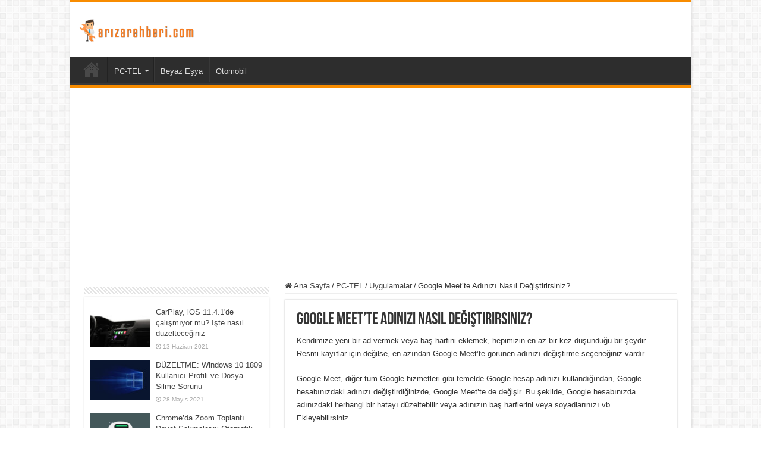

--- FILE ---
content_type: text/html; charset=UTF-8
request_url: https://arizarehberi.com/google-meette-adinizi-nasil-degistirirsiniz/
body_size: 17301
content:
<!DOCTYPE html>
<html dir="ltr" lang="tr" prefix="og: https://ogp.me/ns#" prefix="og: http://ogp.me/ns#">
<head>
<meta charset="UTF-8" />
<link rel="pingback" href="https://arizarehberi.com/xmlrpc.php" />
<title>Google Meet’te Adınızı Nasıl Değiştirirsiniz?</title>
	<style>img:is([sizes="auto" i], [sizes^="auto," i]) { contain-intrinsic-size: 3000px 1500px }</style>
	
		<!-- All in One SEO 4.9.1.1 - aioseo.com -->
	<meta name="robots" content="max-image-preview:large" />
	<meta name="author" content="admin"/>
	<link rel="canonical" href="https://arizarehberi.com/google-meette-adinizi-nasil-degistirirsiniz/" />
	<meta name="generator" content="All in One SEO (AIOSEO) 4.9.1.1" />
		<meta property="og:locale" content="tr_TR" />
		<meta property="og:site_name" content="Arıza | Arıza Kodu | Hata Kodu | Arıza Kodları" />
		<meta property="og:type" content="article" />
		<meta property="og:title" content="Google Meet’te Adınızı Nasıl Değiştirirsiniz?" />
		<meta property="og:url" content="https://arizarehberi.com/google-meette-adinizi-nasil-degistirirsiniz/" />
		<meta property="og:image" content="https://arizarehberi.com/wp-content/uploads/2020/12/how-to-change-your-name-on-google-meet.png" />
		<meta property="og:image:secure_url" content="https://arizarehberi.com/wp-content/uploads/2020/12/how-to-change-your-name-on-google-meet.png" />
		<meta property="og:image:width" content="1200" />
		<meta property="og:image:height" content="675" />
		<meta property="article:published_time" content="2020-12-27T19:57:12+00:00" />
		<meta property="article:modified_time" content="2020-12-27T19:57:12+00:00" />
		<meta name="twitter:card" content="summary" />
		<meta name="twitter:title" content="Google Meet’te Adınızı Nasıl Değiştirirsiniz?" />
		<meta name="twitter:image" content="https://arizarehberi.com/wp-content/uploads/2020/12/how-to-change-your-name-on-google-meet.png" />
		<script type="application/ld+json" class="aioseo-schema">
			{"@context":"https:\/\/schema.org","@graph":[{"@type":"Article","@id":"https:\/\/arizarehberi.com\/google-meette-adinizi-nasil-degistirirsiniz\/#article","name":"Google Meet\u2019te Ad\u0131n\u0131z\u0131 Nas\u0131l De\u011fi\u015ftirirsiniz?","headline":"Google Meet&#8217;te Ad\u0131n\u0131z\u0131 Nas\u0131l De\u011fi\u015ftirirsiniz?","author":{"@id":"https:\/\/arizarehberi.com\/author\/admin\/#author"},"publisher":{"@id":"https:\/\/arizarehberi.com\/#organization"},"image":{"@type":"ImageObject","url":"https:\/\/arizarehberi.com\/wp-content\/uploads\/2020\/12\/how-to-change-your-name-on-google-meet.png","width":1200,"height":675},"datePublished":"2020-12-27T19:57:12+03:00","dateModified":"2020-12-27T19:57:12+03:00","inLanguage":"tr-TR","mainEntityOfPage":{"@id":"https:\/\/arizarehberi.com\/google-meette-adinizi-nasil-degistirirsiniz\/#webpage"},"isPartOf":{"@id":"https:\/\/arizarehberi.com\/google-meette-adinizi-nasil-degistirirsiniz\/#webpage"},"articleSection":"Uygulamalar, \ud83c\udf10 Web"},{"@type":"BreadcrumbList","@id":"https:\/\/arizarehberi.com\/google-meette-adinizi-nasil-degistirirsiniz\/#breadcrumblist","itemListElement":[{"@type":"ListItem","@id":"https:\/\/arizarehberi.com#listItem","position":1,"name":"Ev","item":"https:\/\/arizarehberi.com","nextItem":{"@type":"ListItem","@id":"https:\/\/arizarehberi.com\/kategori\/pc-tel\/#listItem","name":"PC-TEL"}},{"@type":"ListItem","@id":"https:\/\/arizarehberi.com\/kategori\/pc-tel\/#listItem","position":2,"name":"PC-TEL","item":"https:\/\/arizarehberi.com\/kategori\/pc-tel\/","nextItem":{"@type":"ListItem","@id":"https:\/\/arizarehberi.com\/kategori\/pc-tel\/uygulamalar-pc-tel\/#listItem","name":"Uygulamalar"},"previousItem":{"@type":"ListItem","@id":"https:\/\/arizarehberi.com#listItem","name":"Ev"}},{"@type":"ListItem","@id":"https:\/\/arizarehberi.com\/kategori\/pc-tel\/uygulamalar-pc-tel\/#listItem","position":3,"name":"Uygulamalar","item":"https:\/\/arizarehberi.com\/kategori\/pc-tel\/uygulamalar-pc-tel\/","nextItem":{"@type":"ListItem","@id":"https:\/\/arizarehberi.com\/google-meette-adinizi-nasil-degistirirsiniz\/#listItem","name":"Google Meet&#8217;te Ad\u0131n\u0131z\u0131 Nas\u0131l De\u011fi\u015ftirirsiniz?"},"previousItem":{"@type":"ListItem","@id":"https:\/\/arizarehberi.com\/kategori\/pc-tel\/#listItem","name":"PC-TEL"}},{"@type":"ListItem","@id":"https:\/\/arizarehberi.com\/google-meette-adinizi-nasil-degistirirsiniz\/#listItem","position":4,"name":"Google Meet&#8217;te Ad\u0131n\u0131z\u0131 Nas\u0131l De\u011fi\u015ftirirsiniz?","previousItem":{"@type":"ListItem","@id":"https:\/\/arizarehberi.com\/kategori\/pc-tel\/uygulamalar-pc-tel\/#listItem","name":"Uygulamalar"}}]},{"@type":"Organization","@id":"https:\/\/arizarehberi.com\/#organization","description":"Ar\u0131za giderme ve nas\u0131l yap\u0131l\u0131r bilgi sitesi","url":"https:\/\/arizarehberi.com\/"},{"@type":"Person","@id":"https:\/\/arizarehberi.com\/author\/admin\/#author","url":"https:\/\/arizarehberi.com\/author\/admin\/","name":"admin","image":{"@type":"ImageObject","@id":"https:\/\/arizarehberi.com\/google-meette-adinizi-nasil-degistirirsiniz\/#authorImage","url":"https:\/\/secure.gravatar.com\/avatar\/5ddd73c94c91d499ad396709fd84f30c05eff66d09e4da19bbaf0eda1ec58fc5?s=96&d=mm&r=g","width":96,"height":96,"caption":"admin"}},{"@type":"WebPage","@id":"https:\/\/arizarehberi.com\/google-meette-adinizi-nasil-degistirirsiniz\/#webpage","url":"https:\/\/arizarehberi.com\/google-meette-adinizi-nasil-degistirirsiniz\/","name":"Google Meet\u2019te Ad\u0131n\u0131z\u0131 Nas\u0131l De\u011fi\u015ftirirsiniz?","inLanguage":"tr-TR","isPartOf":{"@id":"https:\/\/arizarehberi.com\/#website"},"breadcrumb":{"@id":"https:\/\/arizarehberi.com\/google-meette-adinizi-nasil-degistirirsiniz\/#breadcrumblist"},"author":{"@id":"https:\/\/arizarehberi.com\/author\/admin\/#author"},"creator":{"@id":"https:\/\/arizarehberi.com\/author\/admin\/#author"},"image":{"@type":"ImageObject","url":"https:\/\/arizarehberi.com\/wp-content\/uploads\/2020\/12\/how-to-change-your-name-on-google-meet.png","@id":"https:\/\/arizarehberi.com\/google-meette-adinizi-nasil-degistirirsiniz\/#mainImage","width":1200,"height":675},"primaryImageOfPage":{"@id":"https:\/\/arizarehberi.com\/google-meette-adinizi-nasil-degistirirsiniz\/#mainImage"},"datePublished":"2020-12-27T19:57:12+03:00","dateModified":"2020-12-27T19:57:12+03:00"},{"@type":"WebSite","@id":"https:\/\/arizarehberi.com\/#website","url":"https:\/\/arizarehberi.com\/","name":"Nas\u0131l Yap\u0131l\u0131r | Ar\u0131za Rehberi","description":"Ar\u0131za giderme ve nas\u0131l yap\u0131l\u0131r bilgi sitesi","inLanguage":"tr-TR","publisher":{"@id":"https:\/\/arizarehberi.com\/#organization"}}]}
		</script>
		<!-- All in One SEO -->

<link rel="alternate" type="application/rss+xml" title=" &raquo; akışı" href="https://arizarehberi.com/feed/" />
<link rel="alternate" type="application/rss+xml" title=" &raquo; yorum akışı" href="https://arizarehberi.com/comments/feed/" />
<link rel="alternate" type="application/rss+xml" title=" &raquo; Google Meet&#8217;te Adınızı Nasıl Değiştirirsiniz? yorum akışı" href="https://arizarehberi.com/google-meette-adinizi-nasil-degistirirsiniz/feed/" />
<script type="text/javascript">
/* <![CDATA[ */
window._wpemojiSettings = {"baseUrl":"https:\/\/s.w.org\/images\/core\/emoji\/16.0.1\/72x72\/","ext":".png","svgUrl":"https:\/\/s.w.org\/images\/core\/emoji\/16.0.1\/svg\/","svgExt":".svg","source":{"concatemoji":"https:\/\/arizarehberi.com\/wp-includes\/js\/wp-emoji-release.min.js"}};
/*! This file is auto-generated */
!function(s,n){var o,i,e;function c(e){try{var t={supportTests:e,timestamp:(new Date).valueOf()};sessionStorage.setItem(o,JSON.stringify(t))}catch(e){}}function p(e,t,n){e.clearRect(0,0,e.canvas.width,e.canvas.height),e.fillText(t,0,0);var t=new Uint32Array(e.getImageData(0,0,e.canvas.width,e.canvas.height).data),a=(e.clearRect(0,0,e.canvas.width,e.canvas.height),e.fillText(n,0,0),new Uint32Array(e.getImageData(0,0,e.canvas.width,e.canvas.height).data));return t.every(function(e,t){return e===a[t]})}function u(e,t){e.clearRect(0,0,e.canvas.width,e.canvas.height),e.fillText(t,0,0);for(var n=e.getImageData(16,16,1,1),a=0;a<n.data.length;a++)if(0!==n.data[a])return!1;return!0}function f(e,t,n,a){switch(t){case"flag":return n(e,"\ud83c\udff3\ufe0f\u200d\u26a7\ufe0f","\ud83c\udff3\ufe0f\u200b\u26a7\ufe0f")?!1:!n(e,"\ud83c\udde8\ud83c\uddf6","\ud83c\udde8\u200b\ud83c\uddf6")&&!n(e,"\ud83c\udff4\udb40\udc67\udb40\udc62\udb40\udc65\udb40\udc6e\udb40\udc67\udb40\udc7f","\ud83c\udff4\u200b\udb40\udc67\u200b\udb40\udc62\u200b\udb40\udc65\u200b\udb40\udc6e\u200b\udb40\udc67\u200b\udb40\udc7f");case"emoji":return!a(e,"\ud83e\udedf")}return!1}function g(e,t,n,a){var r="undefined"!=typeof WorkerGlobalScope&&self instanceof WorkerGlobalScope?new OffscreenCanvas(300,150):s.createElement("canvas"),o=r.getContext("2d",{willReadFrequently:!0}),i=(o.textBaseline="top",o.font="600 32px Arial",{});return e.forEach(function(e){i[e]=t(o,e,n,a)}),i}function t(e){var t=s.createElement("script");t.src=e,t.defer=!0,s.head.appendChild(t)}"undefined"!=typeof Promise&&(o="wpEmojiSettingsSupports",i=["flag","emoji"],n.supports={everything:!0,everythingExceptFlag:!0},e=new Promise(function(e){s.addEventListener("DOMContentLoaded",e,{once:!0})}),new Promise(function(t){var n=function(){try{var e=JSON.parse(sessionStorage.getItem(o));if("object"==typeof e&&"number"==typeof e.timestamp&&(new Date).valueOf()<e.timestamp+604800&&"object"==typeof e.supportTests)return e.supportTests}catch(e){}return null}();if(!n){if("undefined"!=typeof Worker&&"undefined"!=typeof OffscreenCanvas&&"undefined"!=typeof URL&&URL.createObjectURL&&"undefined"!=typeof Blob)try{var e="postMessage("+g.toString()+"("+[JSON.stringify(i),f.toString(),p.toString(),u.toString()].join(",")+"));",a=new Blob([e],{type:"text/javascript"}),r=new Worker(URL.createObjectURL(a),{name:"wpTestEmojiSupports"});return void(r.onmessage=function(e){c(n=e.data),r.terminate(),t(n)})}catch(e){}c(n=g(i,f,p,u))}t(n)}).then(function(e){for(var t in e)n.supports[t]=e[t],n.supports.everything=n.supports.everything&&n.supports[t],"flag"!==t&&(n.supports.everythingExceptFlag=n.supports.everythingExceptFlag&&n.supports[t]);n.supports.everythingExceptFlag=n.supports.everythingExceptFlag&&!n.supports.flag,n.DOMReady=!1,n.readyCallback=function(){n.DOMReady=!0}}).then(function(){return e}).then(function(){var e;n.supports.everything||(n.readyCallback(),(e=n.source||{}).concatemoji?t(e.concatemoji):e.wpemoji&&e.twemoji&&(t(e.twemoji),t(e.wpemoji)))}))}((window,document),window._wpemojiSettings);
/* ]]> */
</script>

<link rel='stylesheet' id='dashicons-css' href='https://arizarehberi.com/wp-includes/css/dashicons.min.css' type='text/css' media='all' />
<link rel='stylesheet' id='post-views-counter-frontend-css' href='https://arizarehberi.com/wp-content/plugins/post-views-counter/css/frontend.min.css' type='text/css' media='all' />
<style id='wp-emoji-styles-inline-css' type='text/css'>

	img.wp-smiley, img.emoji {
		display: inline !important;
		border: none !important;
		box-shadow: none !important;
		height: 1em !important;
		width: 1em !important;
		margin: 0 0.07em !important;
		vertical-align: -0.1em !important;
		background: none !important;
		padding: 0 !important;
	}
</style>
<link rel='stylesheet' id='wp-block-library-css' href='https://arizarehberi.com/wp-includes/css/dist/block-library/style.min.css' type='text/css' media='all' />
<style id='classic-theme-styles-inline-css' type='text/css'>
/*! This file is auto-generated */
.wp-block-button__link{color:#fff;background-color:#32373c;border-radius:9999px;box-shadow:none;text-decoration:none;padding:calc(.667em + 2px) calc(1.333em + 2px);font-size:1.125em}.wp-block-file__button{background:#32373c;color:#fff;text-decoration:none}
</style>
<link rel='stylesheet' id='aioseo/css/src/vue/standalone/blocks/table-of-contents/global.scss-css' href='https://arizarehberi.com/wp-content/plugins/all-in-one-seo-pack/dist/Lite/assets/css/table-of-contents/global.e90f6d47.css' type='text/css' media='all' />
<style id='global-styles-inline-css' type='text/css'>
:root{--wp--preset--aspect-ratio--square: 1;--wp--preset--aspect-ratio--4-3: 4/3;--wp--preset--aspect-ratio--3-4: 3/4;--wp--preset--aspect-ratio--3-2: 3/2;--wp--preset--aspect-ratio--2-3: 2/3;--wp--preset--aspect-ratio--16-9: 16/9;--wp--preset--aspect-ratio--9-16: 9/16;--wp--preset--color--black: #000000;--wp--preset--color--cyan-bluish-gray: #abb8c3;--wp--preset--color--white: #ffffff;--wp--preset--color--pale-pink: #f78da7;--wp--preset--color--vivid-red: #cf2e2e;--wp--preset--color--luminous-vivid-orange: #ff6900;--wp--preset--color--luminous-vivid-amber: #fcb900;--wp--preset--color--light-green-cyan: #7bdcb5;--wp--preset--color--vivid-green-cyan: #00d084;--wp--preset--color--pale-cyan-blue: #8ed1fc;--wp--preset--color--vivid-cyan-blue: #0693e3;--wp--preset--color--vivid-purple: #9b51e0;--wp--preset--gradient--vivid-cyan-blue-to-vivid-purple: linear-gradient(135deg,rgba(6,147,227,1) 0%,rgb(155,81,224) 100%);--wp--preset--gradient--light-green-cyan-to-vivid-green-cyan: linear-gradient(135deg,rgb(122,220,180) 0%,rgb(0,208,130) 100%);--wp--preset--gradient--luminous-vivid-amber-to-luminous-vivid-orange: linear-gradient(135deg,rgba(252,185,0,1) 0%,rgba(255,105,0,1) 100%);--wp--preset--gradient--luminous-vivid-orange-to-vivid-red: linear-gradient(135deg,rgba(255,105,0,1) 0%,rgb(207,46,46) 100%);--wp--preset--gradient--very-light-gray-to-cyan-bluish-gray: linear-gradient(135deg,rgb(238,238,238) 0%,rgb(169,184,195) 100%);--wp--preset--gradient--cool-to-warm-spectrum: linear-gradient(135deg,rgb(74,234,220) 0%,rgb(151,120,209) 20%,rgb(207,42,186) 40%,rgb(238,44,130) 60%,rgb(251,105,98) 80%,rgb(254,248,76) 100%);--wp--preset--gradient--blush-light-purple: linear-gradient(135deg,rgb(255,206,236) 0%,rgb(152,150,240) 100%);--wp--preset--gradient--blush-bordeaux: linear-gradient(135deg,rgb(254,205,165) 0%,rgb(254,45,45) 50%,rgb(107,0,62) 100%);--wp--preset--gradient--luminous-dusk: linear-gradient(135deg,rgb(255,203,112) 0%,rgb(199,81,192) 50%,rgb(65,88,208) 100%);--wp--preset--gradient--pale-ocean: linear-gradient(135deg,rgb(255,245,203) 0%,rgb(182,227,212) 50%,rgb(51,167,181) 100%);--wp--preset--gradient--electric-grass: linear-gradient(135deg,rgb(202,248,128) 0%,rgb(113,206,126) 100%);--wp--preset--gradient--midnight: linear-gradient(135deg,rgb(2,3,129) 0%,rgb(40,116,252) 100%);--wp--preset--font-size--small: 13px;--wp--preset--font-size--medium: 20px;--wp--preset--font-size--large: 36px;--wp--preset--font-size--x-large: 42px;--wp--preset--spacing--20: 0.44rem;--wp--preset--spacing--30: 0.67rem;--wp--preset--spacing--40: 1rem;--wp--preset--spacing--50: 1.5rem;--wp--preset--spacing--60: 2.25rem;--wp--preset--spacing--70: 3.38rem;--wp--preset--spacing--80: 5.06rem;--wp--preset--shadow--natural: 6px 6px 9px rgba(0, 0, 0, 0.2);--wp--preset--shadow--deep: 12px 12px 50px rgba(0, 0, 0, 0.4);--wp--preset--shadow--sharp: 6px 6px 0px rgba(0, 0, 0, 0.2);--wp--preset--shadow--outlined: 6px 6px 0px -3px rgba(255, 255, 255, 1), 6px 6px rgba(0, 0, 0, 1);--wp--preset--shadow--crisp: 6px 6px 0px rgba(0, 0, 0, 1);}:where(.is-layout-flex){gap: 0.5em;}:where(.is-layout-grid){gap: 0.5em;}body .is-layout-flex{display: flex;}.is-layout-flex{flex-wrap: wrap;align-items: center;}.is-layout-flex > :is(*, div){margin: 0;}body .is-layout-grid{display: grid;}.is-layout-grid > :is(*, div){margin: 0;}:where(.wp-block-columns.is-layout-flex){gap: 2em;}:where(.wp-block-columns.is-layout-grid){gap: 2em;}:where(.wp-block-post-template.is-layout-flex){gap: 1.25em;}:where(.wp-block-post-template.is-layout-grid){gap: 1.25em;}.has-black-color{color: var(--wp--preset--color--black) !important;}.has-cyan-bluish-gray-color{color: var(--wp--preset--color--cyan-bluish-gray) !important;}.has-white-color{color: var(--wp--preset--color--white) !important;}.has-pale-pink-color{color: var(--wp--preset--color--pale-pink) !important;}.has-vivid-red-color{color: var(--wp--preset--color--vivid-red) !important;}.has-luminous-vivid-orange-color{color: var(--wp--preset--color--luminous-vivid-orange) !important;}.has-luminous-vivid-amber-color{color: var(--wp--preset--color--luminous-vivid-amber) !important;}.has-light-green-cyan-color{color: var(--wp--preset--color--light-green-cyan) !important;}.has-vivid-green-cyan-color{color: var(--wp--preset--color--vivid-green-cyan) !important;}.has-pale-cyan-blue-color{color: var(--wp--preset--color--pale-cyan-blue) !important;}.has-vivid-cyan-blue-color{color: var(--wp--preset--color--vivid-cyan-blue) !important;}.has-vivid-purple-color{color: var(--wp--preset--color--vivid-purple) !important;}.has-black-background-color{background-color: var(--wp--preset--color--black) !important;}.has-cyan-bluish-gray-background-color{background-color: var(--wp--preset--color--cyan-bluish-gray) !important;}.has-white-background-color{background-color: var(--wp--preset--color--white) !important;}.has-pale-pink-background-color{background-color: var(--wp--preset--color--pale-pink) !important;}.has-vivid-red-background-color{background-color: var(--wp--preset--color--vivid-red) !important;}.has-luminous-vivid-orange-background-color{background-color: var(--wp--preset--color--luminous-vivid-orange) !important;}.has-luminous-vivid-amber-background-color{background-color: var(--wp--preset--color--luminous-vivid-amber) !important;}.has-light-green-cyan-background-color{background-color: var(--wp--preset--color--light-green-cyan) !important;}.has-vivid-green-cyan-background-color{background-color: var(--wp--preset--color--vivid-green-cyan) !important;}.has-pale-cyan-blue-background-color{background-color: var(--wp--preset--color--pale-cyan-blue) !important;}.has-vivid-cyan-blue-background-color{background-color: var(--wp--preset--color--vivid-cyan-blue) !important;}.has-vivid-purple-background-color{background-color: var(--wp--preset--color--vivid-purple) !important;}.has-black-border-color{border-color: var(--wp--preset--color--black) !important;}.has-cyan-bluish-gray-border-color{border-color: var(--wp--preset--color--cyan-bluish-gray) !important;}.has-white-border-color{border-color: var(--wp--preset--color--white) !important;}.has-pale-pink-border-color{border-color: var(--wp--preset--color--pale-pink) !important;}.has-vivid-red-border-color{border-color: var(--wp--preset--color--vivid-red) !important;}.has-luminous-vivid-orange-border-color{border-color: var(--wp--preset--color--luminous-vivid-orange) !important;}.has-luminous-vivid-amber-border-color{border-color: var(--wp--preset--color--luminous-vivid-amber) !important;}.has-light-green-cyan-border-color{border-color: var(--wp--preset--color--light-green-cyan) !important;}.has-vivid-green-cyan-border-color{border-color: var(--wp--preset--color--vivid-green-cyan) !important;}.has-pale-cyan-blue-border-color{border-color: var(--wp--preset--color--pale-cyan-blue) !important;}.has-vivid-cyan-blue-border-color{border-color: var(--wp--preset--color--vivid-cyan-blue) !important;}.has-vivid-purple-border-color{border-color: var(--wp--preset--color--vivid-purple) !important;}.has-vivid-cyan-blue-to-vivid-purple-gradient-background{background: var(--wp--preset--gradient--vivid-cyan-blue-to-vivid-purple) !important;}.has-light-green-cyan-to-vivid-green-cyan-gradient-background{background: var(--wp--preset--gradient--light-green-cyan-to-vivid-green-cyan) !important;}.has-luminous-vivid-amber-to-luminous-vivid-orange-gradient-background{background: var(--wp--preset--gradient--luminous-vivid-amber-to-luminous-vivid-orange) !important;}.has-luminous-vivid-orange-to-vivid-red-gradient-background{background: var(--wp--preset--gradient--luminous-vivid-orange-to-vivid-red) !important;}.has-very-light-gray-to-cyan-bluish-gray-gradient-background{background: var(--wp--preset--gradient--very-light-gray-to-cyan-bluish-gray) !important;}.has-cool-to-warm-spectrum-gradient-background{background: var(--wp--preset--gradient--cool-to-warm-spectrum) !important;}.has-blush-light-purple-gradient-background{background: var(--wp--preset--gradient--blush-light-purple) !important;}.has-blush-bordeaux-gradient-background{background: var(--wp--preset--gradient--blush-bordeaux) !important;}.has-luminous-dusk-gradient-background{background: var(--wp--preset--gradient--luminous-dusk) !important;}.has-pale-ocean-gradient-background{background: var(--wp--preset--gradient--pale-ocean) !important;}.has-electric-grass-gradient-background{background: var(--wp--preset--gradient--electric-grass) !important;}.has-midnight-gradient-background{background: var(--wp--preset--gradient--midnight) !important;}.has-small-font-size{font-size: var(--wp--preset--font-size--small) !important;}.has-medium-font-size{font-size: var(--wp--preset--font-size--medium) !important;}.has-large-font-size{font-size: var(--wp--preset--font-size--large) !important;}.has-x-large-font-size{font-size: var(--wp--preset--font-size--x-large) !important;}
:where(.wp-block-post-template.is-layout-flex){gap: 1.25em;}:where(.wp-block-post-template.is-layout-grid){gap: 1.25em;}
:where(.wp-block-columns.is-layout-flex){gap: 2em;}:where(.wp-block-columns.is-layout-grid){gap: 2em;}
:root :where(.wp-block-pullquote){font-size: 1.5em;line-height: 1.6;}
</style>
<link rel='stylesheet' id='tie-style-css' href='https://arizarehberi.com/wp-content/themes/sahifa/style.css' type='text/css' media='all' />
<link rel='stylesheet' id='tie-ilightbox-skin-css' href='https://arizarehberi.com/wp-content/themes/sahifa/css/ilightbox/dark-skin/skin.css' type='text/css' media='all' />
<script type="text/javascript" src="https://arizarehberi.com/wp-includes/js/jquery/jquery.min.js" id="jquery-core-js"></script>
<script type="text/javascript" src="https://arizarehberi.com/wp-includes/js/jquery/jquery-migrate.min.js" id="jquery-migrate-js"></script>
<script type="text/javascript" id="tie-postviews-cache-js-extra">
/* <![CDATA[ */
var tieViewsCacheL10n = {"admin_ajax_url":"https:\/\/arizarehberi.com\/wp-admin\/admin-ajax.php","post_id":"2241"};
/* ]]> */
</script>
<script type="text/javascript" src="https://arizarehberi.com/wp-content/themes/sahifa/js/postviews-cache.js" id="tie-postviews-cache-js"></script>
<link rel="https://api.w.org/" href="https://arizarehberi.com/wp-json/" /><link rel="alternate" title="JSON" type="application/json" href="https://arizarehberi.com/wp-json/wp/v2/posts/2241" /><link rel="EditURI" type="application/rsd+xml" title="RSD" href="https://arizarehberi.com/xmlrpc.php?rsd" />
<meta name="generator" content="WordPress 6.8.3" />
<link rel='shortlink' href='https://arizarehberi.com/?p=2241' />
<link rel="alternate" title="oEmbed (JSON)" type="application/json+oembed" href="https://arizarehberi.com/wp-json/oembed/1.0/embed?url=https%3A%2F%2Farizarehberi.com%2Fgoogle-meette-adinizi-nasil-degistirirsiniz%2F" />
<link rel="alternate" title="oEmbed (XML)" type="text/xml+oembed" href="https://arizarehberi.com/wp-json/oembed/1.0/embed?url=https%3A%2F%2Farizarehberi.com%2Fgoogle-meette-adinizi-nasil-degistirirsiniz%2F&#038;format=xml" />
<link rel="shortcut icon" href="https://arizarehberi.com/wp-content/uploads/2018/07/favicon.png" title="Favicon" />
<!--[if IE]>
<script type="text/javascript">jQuery(document).ready(function (){ jQuery(".menu-item").has("ul").children("a").attr("aria-haspopup", "true");});</script>
<![endif]-->
<!--[if lt IE 9]>
<script src="https://arizarehberi.com/wp-content/themes/sahifa/js/html5.js"></script>
<script src="https://arizarehberi.com/wp-content/themes/sahifa/js/selectivizr-min.js"></script>
<![endif]-->
<!--[if IE 9]>
<link rel="stylesheet" type="text/css" media="all" href="https://arizarehberi.com/wp-content/themes/sahifa/css/ie9.css" />
<![endif]-->
<!--[if IE 8]>
<link rel="stylesheet" type="text/css" media="all" href="https://arizarehberi.com/wp-content/themes/sahifa/css/ie8.css" />
<![endif]-->
<!--[if IE 7]>
<link rel="stylesheet" type="text/css" media="all" href="https://arizarehberi.com/wp-content/themes/sahifa/css/ie7.css" />
<![endif]-->


<meta name="viewport" content="width=device-width, initial-scale=1.0" />

<!-- Global site tag (gtag.js) - Google Analytics -->
<script async src="https://www.googletagmanager.com/gtag/js?id=UA-36202647-3"></script>
<script>
  window.dataLayer = window.dataLayer || [];
  function gtag(){dataLayer.push(arguments);}
  gtag('js', new Date());

  gtag('config', 'UA-36202647-3');
</script>

<style type="text/css" media="screen">


</style>

</head>
<body id="top" class="wp-singular post-template-default single single-post postid-2241 single-format-standard wp-custom-logo wp-theme-sahifa">

<div class="wrapper-outer">

	<div class="background-cover"></div>

	<aside id="slide-out">

			<div class="search-mobile">
			<form method="get" id="searchform-mobile" action="https://arizarehberi.com/">
				<button class="search-button" type="submit" value="Arama Yapın"><i class="fa fa-search"></i></button>
				<input type="text" id="s-mobile" name="s" title="Arama Yapın" value="Arama Yapın" onfocus="if (this.value == 'Arama Yapın') {this.value = '';}" onblur="if (this.value == '') {this.value = 'Arama Yapın';}"  />
			</form>
		</div><!-- .search-mobile /-->
	
			<div class="social-icons">
		
			</div>

	
		<div id="mobile-menu" ></div>
	</aside><!-- #slide-out /-->

		<div id="wrapper" class="boxed-all">
		<div class="inner-wrapper">

		<header id="theme-header" class="theme-header">
			
		<div class="header-content">

					<a id="slide-out-open" class="slide-out-open" href="#"><span></span></a>
		
			<div class="logo">
			<h2>								<a title="" href="https://arizarehberi.com/">
					<img src="https://arizarehberi.com/wp-content/uploads/2024/12/logo-300x75-1.png" alt="" width="200" height="100" /><strong> Arıza giderme ve nasıl yapılır bilgi sitesi</strong>
				</a>
			</h2>			</div><!-- .logo /-->
						<div class="clear"></div>

		</div>
													<nav id="main-nav" class="fixed-enabled">
				<div class="container">

									<a class="main-nav-logo" title="" href="https://arizarehberi.com/">
						<img src="https://arizarehberi.com/wp-content/uploads/2021/11/logo.png" width="195" height="54" alt="">
					</a>
				
					<div class="main-menu"><ul id="menu-menu" class="menu"><li id="menu-item-17209" class="menu-item menu-item-type-custom menu-item-object-custom menu-item-home menu-item-17209"><a href="https://arizarehberi.com/">Anasayfa</a></li>
<li id="menu-item-793" class="menu-item menu-item-type-taxonomy menu-item-object-category current-post-ancestor menu-item-has-children menu-item-793"><a href="https://arizarehberi.com/kategori/pc-tel/">PC-TEL</a>
<ul class="sub-menu menu-sub-content">
	<li id="menu-item-14079" class="menu-item menu-item-type-taxonomy menu-item-object-category menu-item-14079"><a href="https://arizarehberi.com/kategori/pc-tel/windows/">Windows</a></li>
	<li id="menu-item-794" class="menu-item menu-item-type-taxonomy menu-item-object-category current-post-ancestor current-menu-parent current-post-parent menu-item-794"><a href="https://arizarehberi.com/kategori/pc-tel/uygulamalar-pc-tel/">Uygulamalar</a></li>
	<li id="menu-item-14646" class="menu-item menu-item-type-taxonomy menu-item-object-category menu-item-14646"><a href="https://arizarehberi.com/kategori/pc-tel/iphone/">iPhone</a></li>
	<li id="menu-item-17925" class="menu-item menu-item-type-taxonomy menu-item-object-category menu-item-17925"><a href="https://arizarehberi.com/kategori/pc-tel/windows-11/">Windows 11</a></li>
	<li id="menu-item-795" class="menu-item menu-item-type-taxonomy menu-item-object-category current-post-ancestor current-menu-parent current-post-parent menu-item-795"><a href="https://arizarehberi.com/kategori/pc-tel/%f0%9f%8c%90-web/">🌐 Web</a></li>
</ul>
</li>
<li id="menu-item-792" class="menu-item menu-item-type-taxonomy menu-item-object-category menu-item-792"><a href="https://arizarehberi.com/kategori/beyaz-esya/">Beyaz Eşya</a></li>
<li id="menu-item-797" class="menu-item menu-item-type-taxonomy menu-item-object-category menu-item-797"><a href="https://arizarehberi.com/kategori/otomobil/">Otomobil</a></li>
</ul></div>					
					
				</div>
			</nav><!-- .main-nav /-->
					</header><!-- #header /-->

	
	<div class="e3lan e3lan-below_header">			<script async src="https://pagead2.googlesyndication.com/pagead/js/adsbygoogle.js?client=ca-pub-9189960116415732"
     crossorigin="anonymous"></script>
<ins class="adsbygoogle"
     style="display:block; text-align:center;"
     data-ad-layout="in-article"
     data-ad-format="fluid"
     data-ad-client="ca-pub-9189960116415732"
     data-ad-slot="2792210063"></ins>
<script>
     (adsbygoogle = window.adsbygoogle || []).push({});
</script>				</div>
	<div id="main-content" class="container sidebar-left">

	
	
	
	
	
	<div class="content">

		
		<nav id="crumbs"><a href="https://arizarehberi.com/"><span class="fa fa-home" aria-hidden="true"></span> Ana Sayfa</a><span class="delimiter">/</span><a href="https://arizarehberi.com/kategori/pc-tel/">PC-TEL</a><span class="delimiter">/</span><a href="https://arizarehberi.com/kategori/pc-tel/uygulamalar-pc-tel/">Uygulamalar</a><span class="delimiter">/</span><span class="current">Google Meet&#8217;te Adınızı Nasıl Değiştirirsiniz?</span></nav>
		

		
		<article class="post-listing post-2241 post type-post status-publish format-standard has-post-thumbnail  category-uygulamalar-pc-tel category--web" id="the-post">
			
			<div class="post-inner">

							<h1 class="name post-title entry-title"><span itemprop="name">Google Meet&#8217;te Adınızı Nasıl Değiştirirsiniz?</span></h1>

							
				<div class="entry">
					
					
					<p><span style="vertical-align: inherit;"><span style="vertical-align: inherit;">Kendimize yeni bir ad vermek veya baş harfini eklemek, hepimizin en az bir kez düşündüğü bir şeydir. </span><span style="vertical-align: inherit;">Resmi kayıtlar için değilse, en azından Google Meet&#8217;te görünen adınızı değiştirme seçeneğiniz vardır.</span></span></p>
<p><span style="vertical-align: inherit;"><span style="vertical-align: inherit;">Google Meet, diğer tüm Google hizmetleri gibi temelde Google hesap adınızı kullandığından, Google hesabınızdaki adınızı değiştirdiğinizde, Google Meet&#8217;te de değişir. </span><span style="vertical-align: inherit;">Bu şekilde, Google hesabınızda adınızdaki herhangi bir hatayı düzeltebilir veya adınızın baş harflerini veya soyadlarınızı vb. Ekleyebilirsiniz.</span></span></p>
<p><span style="vertical-align: inherit;"><span style="vertical-align: inherit;">Google hesabınızdaki adınızı değiştirmek hem dizüstü / masaüstü hem de mobil cihazlarınızda oldukça basit ve kolaydır.</span></span></p>
<h2><span id="how-to-change-name-on-google-meet-from-computer"><span style="vertical-align: inherit;"><span style="vertical-align: inherit;">Bilgisayardan Google Meet&#8217;te Ad Nasıl Değiştirilir</span></span></span></h2>
<p><span style="vertical-align: inherit;"><span style="vertical-align: inherit;">Masaüstü / dizüstü bilgisayarınızdaysanız, meet.google.com adresine gidin ve Google hesabınızla oturum açın. </span><span style="vertical-align: inherit;">Ardından, ekranın sağ üst köşesindeki profil resminize (veya adınızın baş harfine) tıklayın ve &#8216;Google Hesabınızı Yönetin&#8217; düğmesine tıklayın.</span></span></p>
<p><img fetchpriority="high" decoding="async" title="allthings-988" src="https://arizarehberi.com/wp-content/uploads/2020/12/allthings-988.png" width="522" height="306" data-recalc-dims="1" /></p>
<p><span style="vertical-align: inherit;"><span style="vertical-align: inherit;">Bu, Google Hesabı ayarları sayfanızı tarayıcıda ayrı bir sekmede açacaktır. </span><span style="vertical-align: inherit;">Soldaki menüden &#8216;Kişisel bilgiler&#8217; seçeneğine tıklayın.</span></span></p>
<p><img decoding="async" title="allthings-989" src="https://arizarehberi.com/wp-content/uploads/2020/12/allthings-989.png" width="531" height="312" data-recalc-dims="1" /></p>
<p><span style="vertical-align: inherit;"><span style="vertical-align: inherit;">Sayfa yeniden yüklendikten sonra, düzenlemek için Profil bölümündeki &#8216;Adınızı&#8217; tıklayın.</span></span></p>
<p><img decoding="async" title="allthings-990" src="https://arizarehberi.com/wp-content/uploads/2020/12/allthings-990.png" width="724" height="477" data-recalc-dims="1" /></p>
<p><span style="vertical-align: inherit;"><span style="vertical-align: inherit;">Bir sonraki ekranda Adınızı ve Soyadınızı değiştirin veya ayarlayın ve işiniz bittiğinde &#8216;Kaydet&#8217; düğmesini tıklayın.</span></span></p>
<p><img loading="lazy" decoding="async" title="allthings-991" src="https://arizarehberi.com/wp-content/uploads/2020/12/allthings-991.png" width="843" height="742" data-recalc-dims="1" /></p>
<p><span style="vertical-align: inherit;"><span style="vertical-align: inherit;">Adınız artık Google Meet dahil tüm Google hizmetlerinde yukarıdaki talimatlarda belirlediğiniz şekilde görünecektir.</span></span></p>
<h2><span id="how-to-change-name-on-google-meet-from-mobile"><span style="vertical-align: inherit;"><span style="vertical-align: inherit;">Google Meet&#8217;te Mobilden Ad Nasıl Değiştirilir</span></span></span></h2>
<p><span style="vertical-align: inherit;"><span style="vertical-align: inherit;">Bir bilgisayara erişiminiz yoksa, adınızı Google Meet mobil uygulamasından kolayca değiştirebilirsiniz.</span></span></p>
<p><span style="vertical-align: inherit;"><span style="vertical-align: inherit;">Telefonunuzda Meet uygulamasını açın ve ekranın sol üst köşesindeki üç çubuklu menü düğmesine dokunun.</span></span></p>
<figure class="wp-block-image size-large is-resized"><img loading="lazy" decoding="async" title="allthings-992" src="https://arizarehberi.com/wp-content/uploads/2020/12/allthings-992.png" width="440" height="440" data-recalc-dims="1" /></figure>
<p><span style="vertical-align: inherit;"><span style="vertical-align: inherit;">Açılır menüde adınıza ve ardından genişletilmiş seçeneklerden &#8216;Google Hesabınızı Yönetin&#8217; düğmesine dokunun.</span></span></p>
<figure class="wp-block-image size-large is-resized"><img loading="lazy" decoding="async" title="allthings-993" src="https://arizarehberi.com/wp-content/uploads/2020/12/allthings-993.png" width="427" height="457" data-recalc-dims="1" /></figure>
<p><span style="vertical-align: inherit;"><span style="vertical-align: inherit;">Bu, Google Hesabı ayarları sayfanızı açacak, &#8216;Kişisel bilgiler&#8217; sekmesini seçecek ve ardından ekrandaki &#8216;Profil&#8217; bölümünün altındaki &#8216;Adınıza&#8217; dokunacaktır.</span></span></p>
<figure class="wp-block-image size-large is-resized"><img loading="lazy" decoding="async" title="allthings-994" src="https://arizarehberi.com/wp-content/uploads/2020/12/allthings-994.png" width="418" height="478" data-recalc-dims="1" /></figure>
<p><span style="vertical-align: inherit;"><span style="vertical-align: inherit;">Burada isminizi değiştirebileceksiniz ve işiniz bittiğinde &#8216;Kaydet&#8217; düğmesine tıklayın.</span></span></p>
<p><span style="vertical-align: inherit;"><span style="vertical-align: inherit;">Şimdi Google Meet uygulamasına geri dönün. </span><span style="vertical-align: inherit;">Güncellenen adınızı hamburger menü seçeneklerinde görmelisiniz. </span><span style="vertical-align: inherit;">Değilse, uygulamayı yeniden başlatın ve tekrar kontrol edin.</span></span></p>
					
									</div><!-- .entry /-->


				<div class="share-post">
	<span class="share-text">Paylaş!</span>

		<script>
	window.___gcfg = {lang: 'en-US'};
	(function(w, d, s) {
		function go(){
		var js, fjs = d.getElementsByTagName(s)[0], load = function(url, id) {
			if (d.getElementById(id)) {return;}
			js = d.createElement(s); js.src = url; js.id = id;
			fjs.parentNode.insertBefore(js, fjs);
		};
		load('//connect.facebook.net/en/all.js#xfbml=1', 'fbjssdk' );
		load('//platform.twitter.com/widgets.js', 			 'tweetjs' );
		}
		if (w.addEventListener) { w.addEventListener("load", go, false); }
		else if (w.attachEvent) { w.attachEvent("onload",go); }
	}(window, document, 'script'));
	</script>
	<ul class="normal-social">
			<li>
			<div class="fb-like" data-href="https://arizarehberi.com/google-meette-adinizi-nasil-degistirirsiniz/" data-send="false" data-layout="button_count" data-width="90" data-show-faces="false"></div>
		</li>
				<li><a href="https://twitter.com/share" class="twitter-share-button" data-url="https://arizarehberi.com/google-meette-adinizi-nasil-degistirirsiniz/" data-text="Google Meet&#8217;te Adınızı Nasıl Değiştirirsiniz?" data-via="" data-lang="en">tweet</a></li>
				<li><su:badge layout="2" location="https://arizarehberi.com/google-meette-adinizi-nasil-degistirirsiniz/"></su:badge>
			<script type="text/javascript">
				(function() {
					var li = document.createElement('script'); li.type = 'text/javascript'; li.async = true;
					li.src = ('https:' == document.location.protocol ? 'https:' : 'http:') + '//platform.stumbleupon.com/1/widgets.js';
					var s = document.getElementsByTagName('script')[0]; s.parentNode.insertBefore(li, s);
				})();
			</script>
		</li>
				<li><script src="https://platform.linkedin.com/in.js" type="text/javascript"></script><script type="IN/Share" data-url="https://arizarehberi.com/google-meette-adinizi-nasil-degistirirsiniz/" data-counter="right"></script></li>
				<li style="width:80px;"><script type="text/javascript" src="https://assets.pinterest.com/js/pinit.js"></script><a href="http://pinterest.com/pin/create/button/?url=https://arizarehberi.com/google-meette-adinizi-nasil-degistirirsiniz/&amp;media=https://arizarehberi.com/wp-content/uploads/2020/12/how-to-change-your-name-on-google-meet-660x330.png" class="pin-it-button" count-layout="horizontal"><img border="0" src="https://assets.pinterest.com/images/PinExt.png" title="Pin It" /></a></li>
		</ul>
		<div class="clear"></div>
</div> <!-- .share-post -->
				<div class="clear"></div>
			</div><!-- .post-inner -->

			
		</article><!-- .post-listing -->
		

		
		

		
		
			
	<section id="check-also-box" class="post-listing check-also-right">
		<a href="#" id="check-also-close"><i class="fa fa-close"></i></a>

		<div class="block-head">
			<h3>İlginizi Çekebilir!</h3>
		</div>

				<div class="check-also-post">
						
			<div class="post-thumbnail">
				<a href="https://arizarehberi.com/zoom-chromebook-uygulamasini-kapatiyor/">
					<img width="310" height="165" src="https://arizarehberi.com/wp-content/uploads/2022/06/zoom-1-310x165.jpg" class="attachment-tie-medium size-tie-medium wp-post-image" alt="" decoding="async" loading="lazy" />					<span class="fa overlay-icon"></span>
				</a>
			</div><!-- post-thumbnail /-->
						
			<h2 class="post-title"><a href="https://arizarehberi.com/zoom-chromebook-uygulamasini-kapatiyor/" rel="bookmark">Zoom, Chromebook Uygulamasını Kapatıyor</a></h2>
			<p>Chromebook'lar için Zoom uygulaması, Ağustos 2022'de resmi olarak kullanımdan kaldırılacak. Bunun kullanıcılar ve alternatifleri için ne anlama geliyor.</p>
		</div>
			</section>
			
			
	
		
				
<div id="comments">


<div class="clear"></div>
	<div id="respond" class="comment-respond">
		<h3 id="reply-title" class="comment-reply-title">Bir yanıt yazın <small><a rel="nofollow" id="cancel-comment-reply-link" href="/google-meette-adinizi-nasil-degistirirsiniz/#respond" style="display:none;">Yanıtı iptal et</a></small></h3><form action="https://arizarehberi.com/wp-comments-post.php" method="post" id="commentform" class="comment-form"><p class="comment-notes"><span id="email-notes">E-posta adresiniz yayınlanmayacak.</span> <span class="required-field-message">Gerekli alanlar <span class="required">*</span> ile işaretlenmişlerdir</span></p><p class="comment-form-comment"><label for="comment">Yorum <span class="required">*</span></label> <textarea autocomplete="new-password"  id="ec85540713"  name="ec85540713"   cols="45" rows="8" maxlength="65525" required></textarea><textarea id="comment" aria-label="hp-comment" aria-hidden="true" name="comment" autocomplete="new-password" style="padding:0 !important;clip:rect(1px, 1px, 1px, 1px) !important;position:absolute !important;white-space:nowrap !important;height:1px !important;width:1px !important;overflow:hidden !important;" tabindex="-1"></textarea><script data-noptimize>document.getElementById("comment").setAttribute( "id", "a68d5727776bc7d81571d5cee120b7ac" );document.getElementById("ec85540713").setAttribute( "id", "comment" );</script></p><p class="comment-form-author"><label for="author">Ad <span class="required">*</span></label> <input id="author" name="author" type="text" value="" size="30" maxlength="245" autocomplete="name" required /></p>
<p class="comment-form-email"><label for="email">E-posta <span class="required">*</span></label> <input id="email" name="email" type="email" value="" size="30" maxlength="100" aria-describedby="email-notes" autocomplete="email" required /></p>
<p class="comment-form-url"><label for="url">İnternet sitesi</label> <input id="url" name="url" type="url" value="" size="30" maxlength="200" autocomplete="url" /></p>
<p class="comment-form-cookies-consent"><input id="wp-comment-cookies-consent" name="wp-comment-cookies-consent" type="checkbox" value="yes" /> <label for="wp-comment-cookies-consent">Daha sonraki yorumlarımda kullanılması için adım, e-posta adresim ve site adresim bu tarayıcıya kaydedilsin.</label></p>
<p class="form-submit"><input name="submit" type="submit" id="submit" class="submit" value="Yorum gönder" /> <input type='hidden' name='comment_post_ID' value='2241' id='comment_post_ID' />
<input type='hidden' name='comment_parent' id='comment_parent' value='0' />
</p></form>	</div><!-- #respond -->
	

</div><!-- #comments -->

	</div><!-- .content -->
<aside id="sidebar">
	<div class="theiaStickySidebar">
<div id="posts-list-widget-3" class="widget posts-list"><div class="widget-top"><h4> 		</h4><div class="stripe-line"></div></div>
						<div class="widget-container">				<ul>
							<li >
							<div class="post-thumbnail">
					<a href="https://arizarehberi.com/carplay-ios-11-4-1de-calismiyor-mu-iste-nasil-duzelteceginiz/" rel="bookmark"><img width="110" height="75" src="https://arizarehberi.com/wp-content/uploads/2021/05/7225a-apple-carplay-759x427-2-110x75.jpg" class="attachment-tie-small size-tie-small wp-post-image" alt="" decoding="async" loading="lazy" /><span class="fa overlay-icon"></span></a>
				</div><!-- post-thumbnail /-->
						<h3><a href="https://arizarehberi.com/carplay-ios-11-4-1de-calismiyor-mu-iste-nasil-duzelteceginiz/">CarPlay, iOS 11.4.1&#39;de çalışmıyor mu? İşte nasıl düzelteceğiniz</a></h3>
			<span class="tie-date"><i class="fa fa-clock-o"></i>13 Haziran 2021</span>		</li>
				<li >
							<div class="post-thumbnail">
					<a href="https://arizarehberi.com/duzeltme-windows-10-1809-kullanici-profili-ve-dosya-silme-sorunu/" rel="bookmark"><img width="110" height="75" src="https://arizarehberi.com/wp-content/uploads/2021/05/7cf40-windows-10-759x427-2-110x75.jpg" class="attachment-tie-small size-tie-small wp-post-image" alt="" decoding="async" loading="lazy" /><span class="fa overlay-icon"></span></a>
				</div><!-- post-thumbnail /-->
						<h3><a href="https://arizarehberi.com/duzeltme-windows-10-1809-kullanici-profili-ve-dosya-silme-sorunu/">DÜZELTME: Windows 10 1809 Kullanıcı Profili ve Dosya Silme Sorunu</a></h3>
			<span class="tie-date"><i class="fa fa-clock-o"></i>28 Mayıs 2021</span>		</li>
				<li >
							<div class="post-thumbnail">
					<a href="https://arizarehberi.com/chromeda-zoom-toplanti-davet-sekmelerini-otomatik-olarak-kapatmak-icin-clozoomu-kullanin/" rel="bookmark"><img width="110" height="75" src="https://arizarehberi.com/wp-content/uploads/2020/12/use-clozoom-to-automatically-close-zoom-meeting-invite-tabs-in-chrome-110x75.png" class="attachment-tie-small size-tie-small wp-post-image" alt="" decoding="async" loading="lazy" /><span class="fa overlay-icon"></span></a>
				</div><!-- post-thumbnail /-->
						<h3><a href="https://arizarehberi.com/chromeda-zoom-toplanti-davet-sekmelerini-otomatik-olarak-kapatmak-icin-clozoomu-kullanin/">Chrome&#8217;da Zoom Toplantı Davet Sekmelerini Otomatik Olarak Kapatmak için Clozoom&#8217;u Kullanın</a></h3>
			<span class="tie-date"><i class="fa fa-clock-o"></i>26 Aralık 2020</span>		</li>
				<li >
							<div class="post-thumbnail">
					<a href="https://arizarehberi.com/duzeltme-windows-7de-tanitici-gecersiz-ag-hatasi/" rel="bookmark"><img width="110" height="75" src="https://arizarehberi.com/wp-content/uploads/2021/05/62831-the-handle-is-invalid-network-error-1-759x427-1-110x75.png" class="attachment-tie-small size-tie-small wp-post-image" alt="" decoding="async" loading="lazy" /><span class="fa overlay-icon"></span></a>
				</div><!-- post-thumbnail /-->
						<h3><a href="https://arizarehberi.com/duzeltme-windows-7de-tanitici-gecersiz-ag-hatasi/">DÜZELTME: Windows 7&#39;de &quot;tanıtıcı geçersiz&quot; ağ hatası</a></h3>
			<span class="tie-date"><i class="fa fa-clock-o"></i>28 Mayıs 2021</span>		</li>
				<li >
							<div class="post-thumbnail">
					<a href="https://arizarehberi.com/brave-together-toplanti-cagrisina-nasil-katilirim/" rel="bookmark"><img width="110" height="75" src="https://arizarehberi.com/wp-content/uploads/2020/12/how-to-join-a-brave-together-meeting-call-110x75.png" class="attachment-tie-small size-tie-small wp-post-image" alt="" decoding="async" loading="lazy" /><span class="fa overlay-icon"></span></a>
				</div><!-- post-thumbnail /-->
						<h3><a href="https://arizarehberi.com/brave-together-toplanti-cagrisina-nasil-katilirim/">Brave Together Toplantı Çağrısına Nasıl Katılırım?</a></h3>
			<span class="tie-date"><i class="fa fa-clock-o"></i>27 Aralık 2020</span>		</li>
				<li >
							<div class="post-thumbnail">
					<a href="https://arizarehberi.com/birini-konularda-sessize-alma/" rel="bookmark"><img width="110" height="75" src="https://arizarehberi.com/wp-content/uploads/2023/07/ath-featured-image-6-110x75.png" class="attachment-tie-small size-tie-small wp-post-image" alt="How to Mute Someone on Threads" decoding="async" loading="lazy" /><span class="fa overlay-icon"></span></a>
				</div><!-- post-thumbnail /-->
						<h3><a href="https://arizarehberi.com/birini-konularda-sessize-alma/">Birini Threads de Sessize Alma</a></h3>
			<span class="tie-date"><i class="fa fa-clock-o"></i>15 Temmuz 2023</span>		</li>
				<li >
							<div class="post-thumbnail">
					<a href="https://arizarehberi.com/epic-games-launcherin-yuksek-cpu-kullanimi-nasil-onarilir/" rel="bookmark"><img width="110" height="75" src="https://arizarehberi.com/wp-content/uploads/2022/06/install-update-2-110x75.jpg" class="attachment-tie-small size-tie-small wp-post-image" alt="" decoding="async" loading="lazy" /><span class="fa overlay-icon"></span></a>
				</div><!-- post-thumbnail /-->
						<h3><a href="https://arizarehberi.com/epic-games-launcherin-yuksek-cpu-kullanimi-nasil-onarilir/">Epic Games Launcher&#8217;ın Yüksek CPU Kullanımı Nasıl Onarılır</a></h3>
			<span class="tie-date"><i class="fa fa-clock-o"></i>2 Haziran 2022</span>		</li>
				<li >
							<div class="post-thumbnail">
					<a href="https://arizarehberi.com/ios-14-ile-iphoneda-chromeu-varsayilan-tarayici-uygulamasi-olarak-ayarlama/" rel="bookmark"><img width="110" height="75" src="https://arizarehberi.com/wp-content/uploads/2021/05/arizarehberi-how-to-set-chrome-as-default-browser-on-iphone-and-ipad-with-ios-14-chrome-default-browser-iphone-759x427-1-110x75.jpg" class="attachment-tie-small size-tie-small wp-post-image" alt="" decoding="async" loading="lazy" /><span class="fa overlay-icon"></span></a>
				</div><!-- post-thumbnail /-->
						<h3><a href="https://arizarehberi.com/ios-14-ile-iphoneda-chromeu-varsayilan-tarayici-uygulamasi-olarak-ayarlama/">İOS 14 ile iPhone&#39;da Chrome&#39;u Varsayılan Tarayıcı Uygulaması Olarak Ayarlama</a></h3>
			<span class="tie-date"><i class="fa fa-clock-o"></i>28 Mayıs 2021</span>		</li>
				<li >
							<div class="post-thumbnail">
					<a href="https://arizarehberi.com/verizon-iphoneunuzda-ios-14te-onemsiz-arayanlari-susturma/" rel="bookmark"><img width="110" height="75" src="https://arizarehberi.com/wp-content/uploads/2021/05/arizarehberi-how-to-silence-junk-callers-in-ios-14-on-your-verizon-iphone-silence-759x427-1-110x75.png" class="attachment-tie-small size-tie-small wp-post-image" alt="" decoding="async" loading="lazy" /><span class="fa overlay-icon"></span></a>
				</div><!-- post-thumbnail /-->
						<h3><a href="https://arizarehberi.com/verizon-iphoneunuzda-ios-14te-onemsiz-arayanlari-susturma/">Verizon iPhone&#39;unuzda iOS 14&#39;te Önemsiz Arayanları Susturma</a></h3>
			<span class="tie-date"><i class="fa fa-clock-o"></i>17 Mayıs 2021</span>		</li>
				<li >
							<div class="post-thumbnail">
					<a href="https://arizarehberi.com/duzeltme-windows-10-insider-build-18309da-bindflt-sys-hatasiyla-yesil-ekran/" rel="bookmark"><img width="110" height="75" src="https://arizarehberi.com/wp-content/uploads/2021/05/70e9f-1-2-759x427-1-110x75.png" class="attachment-tie-small size-tie-small wp-post-image" alt="" decoding="async" loading="lazy" /><span class="fa overlay-icon"></span></a>
				</div><!-- post-thumbnail /-->
						<h3><a href="https://arizarehberi.com/duzeltme-windows-10-insider-build-18309da-bindflt-sys-hatasiyla-yesil-ekran/">DÜZELTME: Windows 10 Insider Build 18309&#39;da bindflt.sys hatasıyla yeşil ekran</a></h3>
			<span class="tie-date"><i class="fa fa-clock-o"></i>28 Mayıs 2021</span>		</li>
						</ul>
		<div class="clear"></div>
	</div></div><!-- .widget /--><div id="categort-posts-widget-3" class="widget categort-posts"><div class="widget-top"><h4> 		</h4><div class="stripe-line"></div></div>
						<div class="widget-container">				<ul>
							<li >
							<div class="post-thumbnail">
					<a href="https://arizarehberi.com/windows-ve-iphone-arasinda-dosya-paylasimi-nasil-yapilir/" rel="bookmark"><img width="110" height="75" src="https://arizarehberi.com/wp-content/uploads/2024/12/ath-featured-image-24-110x75.png" class="attachment-tie-small size-tie-small wp-post-image" alt="How to share files between Windows and iPhone like AirDrop" decoding="async" loading="lazy" /><span class="fa overlay-icon"></span></a>
				</div><!-- post-thumbnail /-->
						<h3><a href="https://arizarehberi.com/windows-ve-iphone-arasinda-dosya-paylasimi-nasil-yapilir/">Windows ve iPhone arasında dosya paylaşımı nasıl yapılır</a></h3>
			 <span class="tie-date"><i class="fa fa-clock-o"></i>18 Aralık 2024</span>		</li>
				<li >
							<div class="post-thumbnail">
					<a href="https://arizarehberi.com/windows-11-24h2-eksik-giris-pcawallpaperappdetect-hatasi-nasil-duzeltilir/" rel="bookmark"><img width="110" height="62" src="https://arizarehberi.com/wp-content/uploads/2024/07/ath-featured-image-69.png" class="attachment-tie-small size-tie-small wp-post-image" alt="How to fix Windows 11 24H2 Missing Entry: PCAWallpaperAppDetect Error" decoding="async" loading="lazy" /><span class="fa overlay-icon"></span></a>
				</div><!-- post-thumbnail /-->
						<h3><a href="https://arizarehberi.com/windows-11-24h2-eksik-giris-pcawallpaperappdetect-hatasi-nasil-duzeltilir/">Windows 11 24H2 Eksik Giriş: PCAWallpaperAppDetect Hatası nasıl düzeltilir</a></h3>
			 <span class="tie-date"><i class="fa fa-clock-o"></i>9 Temmuz 2024</span>		</li>
				<li >
							<div class="post-thumbnail">
					<a href="https://arizarehberi.com/windows-11de-onyuklemeden-boot-sonra-siyah-ekran-nasil-duzeltilir/" rel="bookmark"><img width="110" height="62" src="https://arizarehberi.com/wp-content/uploads/2024/07/ath-featured-image-41.png" class="attachment-tie-small size-tie-small wp-post-image" alt="How to fix black screen after boot in Windows 11" decoding="async" loading="lazy" /><span class="fa overlay-icon"></span></a>
				</div><!-- post-thumbnail /-->
						<h3><a href="https://arizarehberi.com/windows-11de-onyuklemeden-boot-sonra-siyah-ekran-nasil-duzeltilir/">Windows 11&#8217;de önyüklemeden (boot) sonra siyah ekran nasıl düzeltilir</a></h3>
			 <span class="tie-date"><i class="fa fa-clock-o"></i>9 Temmuz 2024</span>		</li>
				<li >
							<div class="post-thumbnail">
					<a href="https://arizarehberi.com/windows-11de-fare-gecikmesi-sorunlari-nasil-duzeltilir/" rel="bookmark"><img width="110" height="75" src="https://arizarehberi.com/wp-content/uploads/2024/05/ath-featured-image-5-1-110x75.png" class="attachment-tie-small size-tie-small wp-post-image" alt="How to Fix Mouse Lagging Issues in Windows 11" decoding="async" loading="lazy" /><span class="fa overlay-icon"></span></a>
				</div><!-- post-thumbnail /-->
						<h3><a href="https://arizarehberi.com/windows-11de-fare-gecikmesi-sorunlari-nasil-duzeltilir/">Windows 11&#8217;de Fare Gecikmesi Sorunları Nasıl Düzeltilir</a></h3>
			 <span class="tie-date"><i class="fa fa-clock-o"></i>14 Mayıs 2024</span>		</li>
				<li >
							<div class="post-thumbnail">
					<a href="https://arizarehberi.com/oyunlar-windows-11-de-cokuyor-sorunu-nasil-duzeltilir/" rel="bookmark"><img width="110" height="75" src="https://arizarehberi.com/wp-content/uploads/2024/05/ath-featured-image-14-110x75.png" class="attachment-tie-small size-tie-small wp-post-image" alt="How to Fix it if Games Keep Crashing on Your Windows 11 PC" decoding="async" loading="lazy" /><span class="fa overlay-icon"></span></a>
				</div><!-- post-thumbnail /-->
						<h3><a href="https://arizarehberi.com/oyunlar-windows-11-de-cokuyor-sorunu-nasil-duzeltilir/">Oyunlar Windows 11 de Çöküyor Sorunu Nasıl Düzeltilir</a></h3>
			 <span class="tie-date"><i class="fa fa-clock-o"></i>14 Mayıs 2024</span>		</li>
				<li >
							<div class="post-thumbnail">
					<a href="https://arizarehberi.com/windowsta-discord-akis-paylasimi-renk-degisikligi-nasil-onarilir/" rel="bookmark"><img width="110" height="75" src="https://arizarehberi.com/wp-content/uploads/2024/01/discord-110x75.png" class="attachment-tie-small size-tie-small wp-post-image" alt="How to Fix Discord Stream Sharing Discoloration in Windows" decoding="async" loading="lazy" /><span class="fa overlay-icon"></span></a>
				</div><!-- post-thumbnail /-->
						<h3><a href="https://arizarehberi.com/windowsta-discord-akis-paylasimi-renk-degisikligi-nasil-onarilir/">Windows&#8217;ta Discord Akış Paylaşımı Renk Değişikliği Nasıl Onarılır</a></h3>
			 <span class="tie-date"><i class="fa fa-clock-o"></i>3 Ocak 2024</span>		</li>
				<li >
							<div class="post-thumbnail">
					<a href="https://arizarehberi.com/windows-11de-masaustu-simgelerindeki-yesil-onay-isaretlerini-kaldirmanin-10-yolu/" rel="bookmark"><img width="110" height="75" src="https://arizarehberi.com/wp-content/uploads/2023/12/desktop-icons-green-marks-110x75.png" class="attachment-tie-small size-tie-small wp-post-image" alt="10 Ways to Remove Green Check Marks on Desktop Icons in Windows 11" decoding="async" loading="lazy" /><span class="fa overlay-icon"></span></a>
				</div><!-- post-thumbnail /-->
						<h3><a href="https://arizarehberi.com/windows-11de-masaustu-simgelerindeki-yesil-onay-isaretlerini-kaldirmanin-10-yolu/">Windows 11&#8217;de Masaüstü Simgelerindeki Yeşil Tik İşaretlerini Kaldırmanın 10 Yolu</a></h3>
			 <span class="tie-date"><i class="fa fa-clock-o"></i>6 Aralık 2023</span>		</li>
				<li >
							<div class="post-thumbnail">
					<a href="https://arizarehberi.com/windows-11de-gif-duvar-kagidi-olarak-ayarlama/" rel="bookmark"><img width="110" height="75" src="https://arizarehberi.com/wp-content/uploads/2023/10/gif-wallpaper-110x75.png" class="attachment-tie-small size-tie-small wp-post-image" alt="How to Set GIF as Wallpaper in Windows 11" decoding="async" loading="lazy" /><span class="fa overlay-icon"></span></a>
				</div><!-- post-thumbnail /-->
						<h3><a href="https://arizarehberi.com/windows-11de-gif-duvar-kagidi-olarak-ayarlama/">Windows 11&#8217;de GIF Duvar Kağıdı Olarak Ayarlama</a></h3>
			 <span class="tie-date"><i class="fa fa-clock-o"></i>31 Ekim 2023</span>		</li>
				<li >
							<div class="post-thumbnail">
					<a href="https://arizarehberi.com/windows-11de-dev-home-nasil-kurulur-ve-kullanilir/" rel="bookmark"><img width="110" height="75" src="https://arizarehberi.com/wp-content/uploads/2023/10/developer-home-110x75.png" class="attachment-tie-small size-tie-small wp-post-image" alt="How to Setup and Use Dev Home in Windows 11" decoding="async" loading="lazy" /><span class="fa overlay-icon"></span></a>
				</div><!-- post-thumbnail /-->
						<h3><a href="https://arizarehberi.com/windows-11de-dev-home-nasil-kurulur-ve-kullanilir/">Windows 11&#8217;de Dev Home Nasıl Kurulur ve Kullanılır</a></h3>
			 <span class="tie-date"><i class="fa fa-clock-o"></i>19 Ekim 2023</span>		</li>
				<li >
							<div class="post-thumbnail">
					<a href="https://arizarehberi.com/gorev-yoneticisinde-aiservice-yuksek-cpu-kullanimi-cozumu/" rel="bookmark"><img width="110" height="75" src="https://arizarehberi.com/wp-content/uploads/2023/10/pc-virus-110x75.png" class="attachment-tie-small size-tie-small wp-post-image" alt="AIService in Task Manager Showing High CPU Usage? Here’s How to Get Rid of it" decoding="async" loading="lazy" /><span class="fa overlay-icon"></span></a>
				</div><!-- post-thumbnail /-->
						<h3><a href="https://arizarehberi.com/gorev-yoneticisinde-aiservice-yuksek-cpu-kullanimi-cozumu/">Görev Yöneticisinde AIService Yüksek CPU Kullanımı Çözümü</a></h3>
			 <span class="tie-date"><i class="fa fa-clock-o"></i>16 Ekim 2023</span>		</li>
						</ul>
		<div class="clear"></div>
	</div></div><!-- .widget /-->	</div><!-- .theiaStickySidebar /-->
</aside><!-- #sidebar /-->	<div class="clear"></div>
</div><!-- .container /-->

<footer id="theme-footer">
	<div id="footer-widget-area" class="footer-3c">

	
	

	
		
	</div><!-- #footer-widget-area -->
	<div class="clear"></div>
</footer><!-- .Footer /-->
				
<div class="clear"></div>
<div class="footer-bottom">
	<div class="container">
		<div class="alignright">
<a href="https://www.arizarehberi.com/">Hata kodu</a>
					</div>
				
		<div class="alignleft">
			<script async src="https://pagead2.googlesyndication.com/pagead/js/adsbygoogle.js?client=ca-pub-9189960116415732" crossorigin="anonymous"></script>		</div>
		<div class="clear"></div>
	</div><!-- .Container -->
</div><!-- .Footer bottom -->

</div><!-- .inner-Wrapper -->
</div><!-- #Wrapper -->
</div><!-- .Wrapper-outer -->
<div id="fb-root"></div>
<script type="speculationrules">
{"prefetch":[{"source":"document","where":{"and":[{"href_matches":"\/*"},{"not":{"href_matches":["\/wp-*.php","\/wp-admin\/*","\/wp-content\/uploads\/*","\/wp-content\/*","\/wp-content\/plugins\/*","\/wp-content\/themes\/sahifa\/*","\/*\\?(.+)"]}},{"not":{"selector_matches":"a[rel~=\"nofollow\"]"}},{"not":{"selector_matches":".no-prefetch, .no-prefetch a"}}]},"eagerness":"conservative"}]}
</script>
<script type="module"  src="https://arizarehberi.com/wp-content/plugins/all-in-one-seo-pack/dist/Lite/assets/table-of-contents.95d0dfce.js" id="aioseo/js/src/vue/standalone/blocks/table-of-contents/frontend.js-js"></script>
<script type="text/javascript" id="tie-scripts-js-extra">
/* <![CDATA[ */
var tie = {"mobile_menu_active":"true","mobile_menu_top":"true","lightbox_all":"true","lightbox_gallery":"true","woocommerce_lightbox":"","lightbox_skin":"dark","lightbox_thumb":"vertical","lightbox_arrows":"","sticky_sidebar":"","is_singular":"1","reading_indicator":"","lang_no_results":"Sonu\u00e7 Bulunamad\u0131!","lang_results_found":" Sonu\u00e7lar Bulundu!"};
/* ]]> */
</script>
<script type="text/javascript" src="https://arizarehberi.com/wp-content/themes/sahifa/js/tie-scripts.js" id="tie-scripts-js"></script>
<script type="text/javascript" src="https://arizarehberi.com/wp-content/themes/sahifa/js/ilightbox.packed.js" id="tie-ilightbox-js"></script>
<script type="text/javascript" src="https://arizarehberi.com/wp-includes/js/comment-reply.min.js" id="comment-reply-js" async="async" data-wp-strategy="async"></script>
</body>
</html>

<!-- Page uncached by LiteSpeed Cache 7.6.2 on 2026-02-02 11:28:59 -->

--- FILE ---
content_type: text/html; charset=UTF-8
request_url: https://arizarehberi.com/wp-admin/admin-ajax.php?postviews_id=2241&action=postviews&_=1770020939986
body_size: -310
content:
5779

--- FILE ---
content_type: text/html; charset=utf-8
request_url: https://www.google.com/recaptcha/api2/aframe
body_size: 265
content:
<!DOCTYPE HTML><html><head><meta http-equiv="content-type" content="text/html; charset=UTF-8"></head><body><script nonce="Af-i-W4Vnn39rr8nRwopXA">/** Anti-fraud and anti-abuse applications only. See google.com/recaptcha */ try{var clients={'sodar':'https://pagead2.googlesyndication.com/pagead/sodar?'};window.addEventListener("message",function(a){try{if(a.source===window.parent){var b=JSON.parse(a.data);var c=clients[b['id']];if(c){var d=document.createElement('img');d.src=c+b['params']+'&rc='+(localStorage.getItem("rc::a")?sessionStorage.getItem("rc::b"):"");window.document.body.appendChild(d);sessionStorage.setItem("rc::e",parseInt(sessionStorage.getItem("rc::e")||0)+1);localStorage.setItem("rc::h",'1770020943294');}}}catch(b){}});window.parent.postMessage("_grecaptcha_ready", "*");}catch(b){}</script></body></html>